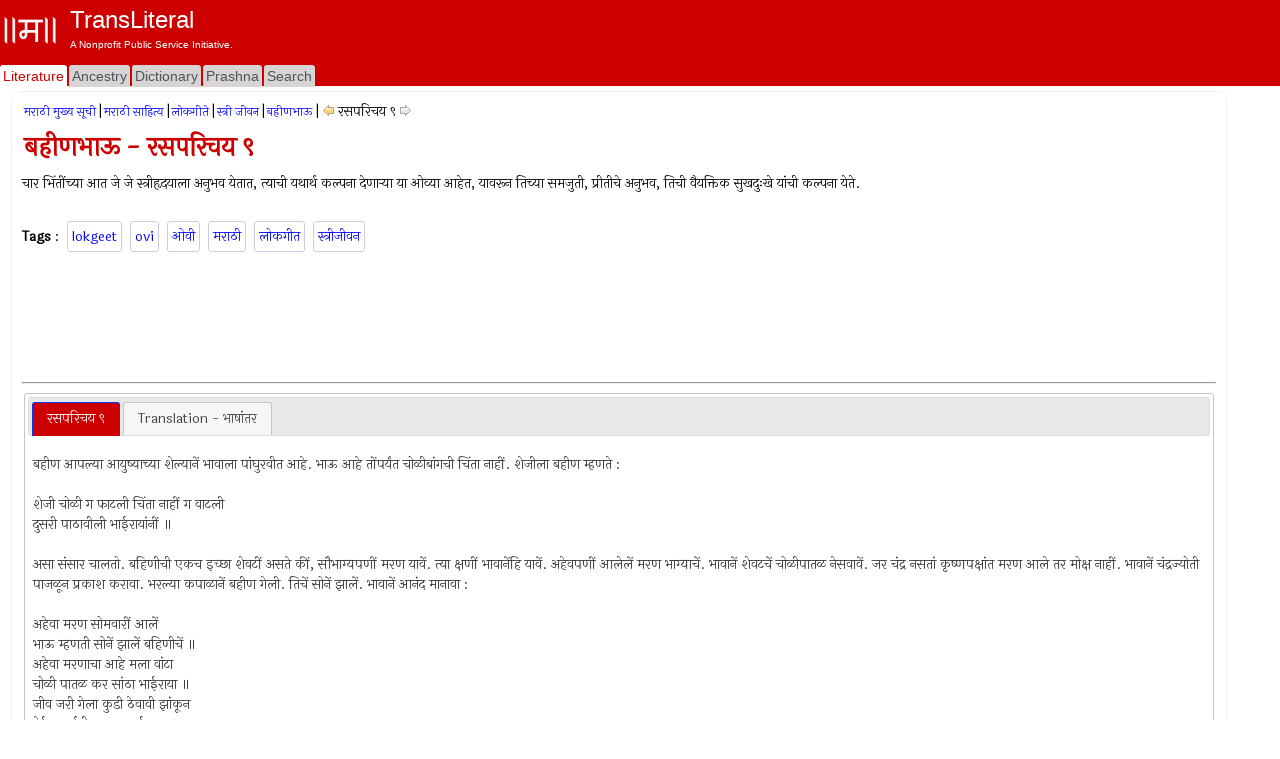

--- FILE ---
content_type: text/html; charset=utf-8
request_url: https://www.transliteral.org/pages/z150408055857/view
body_size: 8021
content:







<!DOCTYPE html>
<html xmlns="http://www.w3.org/1999/xhtml" xmlns:og="http://ogp.me/ns#">
<head>

<!-- Google Tag Manager -->
<script type="814ec3ee0459a43d489ab927-text/javascript">(function (w, d, s, l, i) {
        w[l] = w[l] || []; w[l].push({
            'gtm.start':
                new Date().getTime(), event: 'gtm.js'
        }); var f = d.getElementsByTagName(s)[0],
            j = d.createElement(s), dl = l != 'dataLayer' ? '&l=' + l : ''; j.async = true; j.src =
                'https://www.googletagmanager.com/gtm.js?id=' + i + dl; f.parentNode.insertBefore(j, f);
    })(window, document, 'script', 'dataLayer', 'GTM-WLSLP6');</script>
<!-- End Google Tag Manager -->
<title>
	बहीणभाऊ - रसपरिचय ९ - TransLiteral Foundations
</title><meta name="keywords" content="lokgeet,ovi,ओवी,मराठी,लोकगीत,स्त्रीजीवन"><meta http-equiv="Content-Type" content="text/html; charset=UTF-8"><meta name="viewport" content="width=device-width, initial-scale=1.0, maximum-scale=1.0, user-scalable=no"><meta name="google-site-verification" content="cVjw8HhH6hIaBYIcrYprClvsOiVWwLHm8halExGVTEY">
    
    <script src="https://cdnjs.cloudflare.com/ajax/libs/jquery/1.12.4/jquery.min.js" integrity="sha512-jGsMH83oKe9asCpkOVkBnUrDDTp8wl+adkB2D+//JtlxO4SrLoJdhbOysIFQJloQFD+C4Fl1rMsQZF76JjV0eQ==" crossorigin="anonymous" referrerpolicy="no-referrer" type="814ec3ee0459a43d489ab927-text/javascript"></script>
  
    <script src="//pagead2.googlesyndication.com/pagead/js/adsbygoogle.js" type="814ec3ee0459a43d489ab927-text/javascript"></script>
    <script type="814ec3ee0459a43d489ab927-text/javascript">
     
            (adsbygoogle = window.adsbygoogle || []).push({
                google_ad_client: "ca-pub-5725132894867427",
                enable_page_level_ads: true
            });
    </script>

<meta property="robots" content="index,all"/><meta property="og:title" content="बहीणभाऊ - रसपरिचय ९"/><meta property="og:url" content="/pages/z150408055857/view"/><meta property="og:description" content="बहीणभाऊ रसपरिचय ९ चार भिंतींच्या आत जे जे स्त्रीहृदयाला अनुभव येतात त्याची यथार्थ कल्पना देणार्‍या या ओव्या आहेत यावरून तिच्या समजुती प्रीतीचे अनुभव तिची वैयक्त #lokgeet #ovi #ओवी #मराठी #लोकगीत #स्त्रीजीवन"/><meta property="og:type" content="article"/><meta property="og:image" content="/portal/images/EMPTY_IMAGE_L.png"/><meta property="fb:app_id" content="240894040464"/><meta property="og:site_name" content="TransLiteral"/><meta property="twitter:card" content="summary"/><meta property="twitter:site" content="@tlf_org"/><meta property="twitter:title" content="बहीणभाऊ - रसपरिचय ९"/><meta property="twitter:description" content="बहीणभाऊ रसपरिचय ९ चार भिंतींच्या आत जे जे स्त्रीहृदयाला अनुभव येतात त्याची यथार्थ कल्पना देणार्‍या या ओव्या आहेत यावरून तिच्या समजुती प्रीतीचे अनुभव तिची वैयक्त"/><meta property="twitter:image" content="/portal/images/EMPTY_IMAGE.png"/><meta property="article:tag" content="lokgeet,ovi,ओवी,मराठी,लोकगीत,स्त्रीजीवन"/><link rel="canonical" href="https://www.transliteral.org/pages/z150408055857/view"/><meta name="description" content="बहीणभाऊ रसपरिचय ९ चार भिंतींच्या आत जे जे स्त्रीहृदयाला अनुभव येतात त्याची यथार्थ कल्पना देणार्‍या या ओव्या आहेत यावरून तिच्या समजुती प्रीतीचे अनुभव तिची वैयक्त" /></head>
<body>
    
<!-- Google Tag Manager (noscript) -->
<noscript><iframe src="https://www.googletagmanager.com/ns.html?id=GTM-WLSLP6" height="0" width="0" style="display:none;visibility:hidden"></iframe></noscript>
<!-- End Google Tag Manager (noscript) -->
    <div class="body">
        <form method="post" action="/pages/z150408055857/view" id="aspnetForm" enctype="multipart/form-data">
<input type="hidden" name="__VIEWSTATE" id="__VIEWSTATE" value="/wEPDwULLTEzMDY1NTAyODJkZFuZEWHtrOUgM1gMUEu+ORzTHCriPC+a6W3f9fq8WQ+v" />

<input type="hidden" name="__VIEWSTATEGENERATOR" id="__VIEWSTATEGENERATOR" value="44CD57BA" />
            <header class="header">
                <div class="container">
                    <div class="banner row">
                        <a href="/">
                            <div class="content">
                                <img class="sitelogo" src="//www.transliteral.org/portal/service/themes/silver/images/klogo.png" />
                                <div class="siteheader">
                                    <span class="sitetitle">TransLiteral</span>
                                    <div class="br"></div>
                                    <span class="siteslogan">A Nonprofit Public Service Initiative.</span>
                                </div>
                            </div>
                        </a>

                    </div>
                    <nav class="nav row">
                        <div class="menu">
                            <ul>
                                <li><a href="/" id="_ctl0_litA" class="current"><span>Literature</span></a></li>
                                <li><a href="//ancestry.transliteral.org/" id="_ctl0_ancA"><span>Ancestry</span></a></li>
                                <li><a href="/dictionary/" id="_ctl0_dictA"><span>Dictionary</span></a></li>
                                <li><a href="//prashna.transliteral.org/" id="_ctl0_qnaA"><span>Prashna</span></a></li>
                                <li><a href="/utility/search/view" id="_ctl0_searchA"><span>Search</span></a></li>
                            </ul>
                            <div class="navextra">
                                
                                
    <div id="_ctl0_contentLocationLinks_nav">

</div>

                            </div>
                        </div>
                    </nav>
                </div>
            </header>
            <div class="middle">
                <aside class="leftbar">
                    <div class="panel">
                        <div id="_ctl0_C_kAdTop" class="kAdTop ad-wrapper">
	
    <div class="br"></div>
     
    
    
    
    
    
    
    
    <div id="_ctl0_C_GOOG160x600" class="AD160x600">
        <!-- G160x600 -->
        <ins class="adsbygoogle"
             style="display:inline-block;width:160px;height:600px"
             data-ad-client="ca-pub-5725132894867427"
             data-ad-slot="9970322967"></ins>
        <script type="814ec3ee0459a43d489ab927-text/javascript">
            (adsbygoogle = window.adsbygoogle || []).push({});
        </script>
    </div>
    <div class="br"></div>

</div>

<div class="clear"></div>

                    </div>
                </aside>
                <article class="article panel container">
                    <section class="maincontent ">
                        
                        <div id="mainLoading" class="loading" style="visibility: hidden"></div>
                        
    <div>
        
<div id="_ctl0_contentMain_kMH_kNH" class="kMenu">
	<a class="kNavA" href="/pages/i071209210802/view">मराठी मुख्य सूची</a>|<a class="kNavA" href="/pages/i070307235209/view">मराठी साहित्य</a>|<a class="kNavA" href="/pages/i070927211644/view">लोकगीते</a>|<a class="kNavA" href="/pages/i150408054424/view">स्त्री जीवन</a>|<a class="kNavA" href="/pages/i150408054724/view">बहीणभाऊ</a>|<div id="_ctl0_contentMain_kMH_drp__kNav" class="KNav">
		
    <a id="_ctl0_contentMain_kMH_drp__kPr" title="बहीणभाऊ - रसपरिचय ८" class="KHypNav" rel="prev" href="/pages/z150408055809/view" style="cursor:pointer;"><img title="बहीणभाऊ - रसपरिचय ८" src="/portal/service/themes/silver/images/prev.gif" alt="बहीणभाऊ - रसपरिचय ८" /></a>
    <span id="_ctl0_contentMain_kMH_drp__Curr" class="Drp" data-dropdown="#dropdown-1">रसपरिचय ९</span> 
    <a id="_ctl0_contentMain_kMH_drp__kNx" class="aspNetDisabled KHypNav" rel="next" style="cursor:default;"><img src="/portal/service/themes/silver/images/next.inactive.gif" alt="" /></a>
    <div id="dropdown-1" class="dropdown dropdown-tip dropdown-relative">
        <ul class="dropdown-menu">
            
                    <li class="">
                            <a href='/pages/i150408054724/view'>बहीणभाऊ</a>
                        </li>   
                
                    <li class="">
                            <a href='/pages/z150408054738/view'>रसपरिचय १</a>
                        </li>   
                
                    <li class="">
                            <a href='/pages/z150408055049/view'>रसपरिचय २</a>
                        </li>   
                
                    <li class="">
                            <a href='/pages/z150408055206/view'>रसपरिचय ३</a>
                        </li>   
                
                    <li class="">
                            <a href='/pages/z150408055301/view'>रसपरिचय ४</a>
                        </li>   
                
                    <li class="">
                            <a href='/pages/z150408055438/view'>रसपरिचय ५</a>
                        </li>   
                
                    <li class="">
                            <a href='/pages/z150408055614/view'>रसपरिचय ६</a>
                        </li>   
                
                    <li class="">
                            <a href='/pages/z150408055658/view'>रसपरिचय ७</a>
                        </li>   
                
                    <li class="">
                            <a href='/pages/z150408055809/view'>रसपरिचय ८</a>
                        </li>   
                
                    <li class="">
                            <a href='/pages/z150408055857/view'><b>रसपरिचय ९</b></a>
                        </li>   
                
        </ul>
    </div>

	</div>

</div>

        <div class="br"></div>
        <h1 id="_ctl0_contentMain_bTitleM">बहीणभाऊ - रसपरिचय ९</h1>
        <span id="_ctl0_contentMain_header_pageHeader">चार भिंतींच्या आत जे जे स्त्रीहृदयाला अनुभव येतात, त्याची यथार्थ कल्पना देणार्‍या या ओव्या आहेत, यावरून तिच्या समजुती, प्रीतीचे अनुभव, तिची वैयक्तिक सुखदुःखे यांची कल्पना येते. <br><br></span>
        <div class="br"></div>
        <div class="br"></div>
        <div id="_ctl0_contentMain_kTags_keys" class="kTags">
	
    <b>Tags</b> : 
<a class="kTag" rel="tag" href="/keywords/lokgeet/word">lokgeet</a><a class="kTag" rel="tag" href="/keywords/ovi/word">ovi</a><a class="kTag" rel="tag" href="/keywords/%e0%a4%93%e0%a4%b5%e0%a5%80/word">ओवी</a><a class="kTag" rel="tag" href="/keywords/%e0%a4%ae%e0%a4%b0%e0%a4%be%e0%a4%a0%e0%a5%80/word">मराठी</a><a class="kTag" rel="tag" href="/keywords/%e0%a4%b2%e0%a5%8b%e0%a4%95%e0%a4%97%e0%a5%80%e0%a4%a4/word">लोकगीत</a><a class="kTag" rel="tag" href="/keywords/%e0%a4%b8%e0%a5%8d%e0%a4%a4%e0%a5%8d%e0%a4%b0%e0%a5%80%e0%a4%9c%e0%a5%80%e0%a4%b5%e0%a4%a8/word">स्त्रीजीवन</a>
</div>
    </div>
    <div>
        <div class="clear"></div>
        
          <div id="_ctl0_contentMain_A_kAdTop" class="kAdTop ad-wrapper">
	
    <div class="br"></div>
     
    
    
    
    <div id="_ctl0_contentMain_A_GOOG728x90" class="AD728x90">
        <!-- G728x90 -->
        <ins class="adsbygoogle"
             style="display:inline-block;width:728px;height:90px"
             data-ad-client="ca-pub-5725132894867427"
             data-ad-slot="2455660993"></ins>
        <script type="814ec3ee0459a43d489ab927-text/javascript">
            (adsbygoogle = window.adsbygoogle || []).push({});
        </script>
    </div>
    
    
    
    
    <div class="br"></div>

</div>

<div class="clear"></div>
 
               <hr />

        <div id="_ctl0_contentMain_kDPs">
            <div id="_ctl0_contentMain__kDP_kDPDiv" class="kDataPart">
	
    <div id="tabs">
        <ul>
            <li><a href="#tabs-1" id="textPart1"><span id="_ctl0_contentMain__kDP_textPart">रसपरिचय ९</span></a></li>
            <li><a href="#tabs-2" id="transtPart1"><span id="_ctl0_contentMain__kDP_transPart">Translation - भाषांतर</span></a></li>
        </ul>
        <div id="tabs-1">
            <p> <span id="_ctl0_contentMain__kDP_dp_Text">बहीण आपल्या आयुष्याच्या शेल्यानें भावाला पांघुरवीत आहे. भाऊ आहे तोंपर्यंत चोळीबांगची चिंता नाहीं. शेजीला बहीण म्हणते :<br><br>शेजी चोळी ग फाटली चिंता नाहीं ग वाटली<br>दुसरी पाठावीली भाईरायांनीं ॥<br><br>असा संसार चालतो. बहिणीची एकच इच्छा शेवटीं असते कीं, सौभाग्यपणीं मरण यावें. त्या क्षणीं भावानेंहि यावें. अहेवपणीं आलेलें मरण भाग्याचें. भावानें शेवटचें चोळीपातळ नेसवावें. जर चंद्र नसतां कृष्णपक्षांत मरण आले तर मोक्ष नाहीं. भावानें चंद्रज्योती पाजळून प्रकाश करावा. भरल्या कपाळानें बहीण गेली. तिचें सोनें झालें. भावानें आनंद मानावा :<br><br>अहेवा मरण सोमवारीं आलें<br>भाऊ म्हणती सोनें झालें बहिणीचें ॥<br>अहेवा मरणाचा आहे मला वांटा<br>चोळी पातळ कर सांठा भाईराया ॥<br>जीव जरी गेला कुडी ठेवावी झांकून<br>येईल सर्वही टाकून&nbsp; भाईराया ॥<br>जिव माझा गेला जर काळोख्या रे रात्रीं<br>सख्या लाव चंद्रज्योती भाईराया ॥<br><br><br>अशा हया बहीणभावंडांच्या प्रेमाच्या ओंव्या आहेत. हया प्रेमाचें मी किती वर्णन करूं ? स्त्रियांचाच अभिप्राय ऐका :<br><br>भावा ग बहिणीच्या प्रेमाला नाहीं सरी <br>गंगेच्या पाण्यापरी पवित्रता ॥<br>भावा ग बहिणीचें गोड किती असे नातें<br>कळे एका हृदयातें ज्याच्या त्याच्या ॥<br>संसारीं कितीक असती नातीं गोतीं<br>मोलाचीं माणीकमोतीं बहिणभावांचें ॥<br>जन्मून जन्मून संसारांत यावें<br>प्रेम तें चाखावें बहिणभावांचें ॥<br><br>असो. हया ओंव्या वाचा व धन्य व्हा. नाशिकजेलमध्यें असतांना बहिणभावंडांच्या प्रेमाच्या या ओंव्या मी म्हणून दाखवीत होतों. आणि प. खान्देशांतील सुप्रसिद्ध, कळकळीचे तरुण कार्यकर्ते माजे मित्र श्री. नवल भाऊ पाटील यांचे डोळे भरून आले होते. ते मला म्हणाले “गुरुजी, माझ्या डोळ्यांतून क्वचितच पाणी येतें. परंतु आज माझ्या डोळ्यांतून तुम्हीं पाणी आणलें. माझा रडूं न येण्याचा अहंकार आज दूर झाला.” मीं म्हटलें, “ही शक्ति माझी नव्हे. स्वत:चे अनुभव ज्या स्त्रीयांनीं सहृदय भाषेंत उत्कटपणें ओतून ठेवले, त्या स्त्रियांच्या अनुभवपूर्ण, अपूर्व व जिवंत अशा हया ओंव्यांतील ती शक्ति आहे.”<br><br></span></p>
        </div>
        <div id="tabs-2">
            <span id="_ctl0_contentMain__kDP_dp_Trans">N/A</span>
        </div>
        <!--BEGIN-TRANSLITERATION-DISCLAIMER-->
        <!-- -->
         <!--END-TRANSLITERATION-DISCLAIMER-->
    </div>

</div>

        </div>
        <div class="br"></div>
        <hr />
        <div id="_ctl0_contentMain_B_kAdTop" class="kAdTop ad-wrapper">
	
    <div class="br"></div>
     
    
    
    
    
    
    <div id="_ctl0_contentMain_B_GOOG320x100" class="AD320x100">
        <!-- G320x100 -->
       <ins class="adsbygoogle"
         style="display:block"
         data-ad-client="ca-pub-5725132894867427"
         data-ad-slot="9081016772"
         data-ad-format="auto"
         data-full-width-responsive="true"></ins>
        <script type="814ec3ee0459a43d489ab927-text/javascript">
            (adsbygoogle = window.adsbygoogle || []).push({});
        </script>
    </div>
    
    
    <div class="br"></div>

</div>

<div class="clear"></div>

    </div>
    <div class="clear"></div>
    <span id="_ctl0_contentMain_footer_text" class="kContentFooter">References : N/A</span>
    <div class="lastupdated">
        Last Updated : <span id="_ctl0_contentMain_footer_updated" class="dt-published">November 11, 2016</span>
    </div>


                    </section>
                    <div class="br"></div>
                    <section class="comments ">
                        <a id="comments"></a>
                        
<h3>Comments | अभिप्राय</h3>
    <span>
    Comments written here will be public after appropriate moderation. <br />
    <b>Like us on <a href="https://www.facebook.com/transliteralfoundation">Facebook</a> to send us a private message.</b> 
        </span>
<div id="_ctl0_comm_a" class="kContent">
    <div id="fb-root"></div>
    <div id="_ctl0_comm_commentsFB" class="fb-comments" data-num-posts="2" data-href="https://www.transliteral.org/pages/z150408055857/view"></div>
    <script type="814ec3ee0459a43d489ab927-text/javascript">
        var pageUrl = '';
        //Add some more facebook required tags to make it elegent.  
        if (typeof PagePermanentUrl == 'undefined' || PagePermanentUrl == '' || PagePermanentUrl==null) {
            pageUrl = "https://" + location.hostname + '/'+escape(window.location.pathname);
        }
        else
            pageUrl = "https://" + location.hostname + PagePermanentUrl;

      
       
        var div = document.getElementById('_ctl0_comm_commentsFB');
        div.attributes['href'] = pageUrl;
           
     (function (d, s, id) {
            var js, fjs = d.getElementsByTagName(s)[0];
            if (d.getElementById(id)) { return; }
            js = d.createElement(s); js.id = id;
            js.src = "//connect.facebook.net/en_US/all.js#xfbml=1";
            fjs.parentNode.insertBefore(js, fjs);
        } (document, 'script', 'facebook-jssdk'));</script>
</div>
    
                        

                    </section>
                    
<div class="KINav" onclick="if (!window.__cfRLUnblockHandlers) return false; window.scrollTo(0, 1);" data-cf-modified-814ec3ee0459a43d489ab927-="">
    <img src="/portal/service/themes/silver/images/up.gif" title="Top" />   TOP   <img src="/portal/service/themes/silver/images/up.gif"  title="Top"/>
</div>

                </article>
                <aside class="rightbar">
                    <div class="content">
                        <div class="br"></div>
                        <div class="panel">
                            <div id="_ctl0_A_kAdTop" class="kAdTop ad-wrapper">
	
    <div class="br"></div>
     
    
    
    
    
    
    <div id="_ctl0_A_GOOG320x100" class="AD320x100">
        <!-- G320x100 -->
       <ins class="adsbygoogle"
         style="display:block"
         data-ad-client="ca-pub-5725132894867427"
         data-ad-slot="9081016772"
         data-ad-format="auto"
         data-full-width-responsive="true"></ins>
        <script type="814ec3ee0459a43d489ab927-text/javascript">
            (adsbygoogle = window.adsbygoogle || []).push({});
        </script>
    </div>
    
    
    <div class="br"></div>

</div>

<div class="clear"></div>

                        </div>
                        <div class="panel">
                            
                        </div>
                        <div class="panel">
                            
<h3><a id="_ctl0_dRW_wordText" title="वाङ् निरोध" href="/dictionary/%e0%a4%b5%e0%a4%be%e0%a4%99%e0%a5%8d-%e0%a4%a8%e0%a4%bf%e0%a4%b0%e0%a5%8b%e0%a4%a7/word">वाङ् निरोध</a></h3>
<ul class="KUL">
    
            <li class="KLi">
                    <span>vāṅ nirōdha m S See वाग्निरोध.</span>&nbsp;
            </li>
        
            
            
</ul>
<div class="footnote">
    
    RANDOM WORD
</div>
<div class="clear"></div>
<div class="footnote">
    <a href="/utility/dictionary-suggest/view">SUGGEST A NEW WORD!</a>
</div>
<div class="clear"></div>


                        </div>
                        <div class="panel">
                            <div id="_ctl0_B_kAdTop" class="kAdTop ad-wrapper">
	
    <div class="br"></div>
     
    
    
    
    
    
    <div id="_ctl0_B_GOOG320x100" class="AD320x100">
        <!-- G320x100 -->
       <ins class="adsbygoogle"
         style="display:block"
         data-ad-client="ca-pub-5725132894867427"
         data-ad-slot="9081016772"
         data-ad-format="auto"
         data-full-width-responsive="true"></ins>
        <script type="814ec3ee0459a43d489ab927-text/javascript">
            (adsbygoogle = window.adsbygoogle || []).push({});
        </script>
    </div>
    
    
    <div class="br"></div>

</div>

<div class="clear"></div>

                        </div>
                         <div class="panel">
                            
<h3>Site Search</h3>
<input name="_ctl0:kWS:searchWord" type="text" id="_ctl0_kWS_searchWord" class="KTextBox100" />
<br />

Input language: 
<select id="LanguageList" name="LanguageList" lang="javascript" onchange="if (!window.__cfRLUnblockHandlers) return false; javascript:LanguageList_onchange();" style="margin: 10px 10px 10px 0px; border: 1px black solid; font-size: 10px; width: 90px; font-size: 10px;" data-cf-modified-814ec3ee0459a43d489ab927-="">
    <option value="__roman__" selected>Select language</option>
    <option value="__devanagari__">देवनागरी</option>
    <option value="__roman__">Roman</option>
    <option value="__kannada__">Kannada</option>
    <option value="__bengoli__">Bengali/Bangla</option>
    <option value="__gurumukhi__">Gurmukhi</option>
    <option value="__gujarati__">Gujarati</option>
</select>


<input name="_ctl0:kWS:btnSearch" type="button" id="_ctl0_kWS_btnSearch" class="KButton" onclick="if (!window.__cfRLUnblockHandlers) return false; javascript:DoWordSearch(this);" value="Search" data-cf-modified-814ec3ee0459a43d489ab927-="" />

                            
                            
                        </div>
                    </div>
                </aside>
            </div>
            <footer class="footer">
                <section class="showcase">
                    <div class="alphalist bar">
                        <div class="column">
                            

                        </div>
                    </div>
                    <div class="bar">
                        <div class="panel column">
                            
<h3>Latest Pages</h3>
<div id="_ctl0_lPages__kLate" pApi="/api/portal/latest/pages" pType="pages" pDiv="_ctl0_lPages__kLate">
    <img src="//www.transliteral.org/portal/service/themes/silver/images/progressbar.small.gif"/>
    Loading...
</div>
                            
                        </div>
                        <div class="panel column">
                            
<h3>Latest People</h3>
<div id="_ctl0_lPeople__kLate" pApi="/api/portal/latest/people" pType="people" pDiv="_ctl0_lPeople__kLate">
    <img src="//www.transliteral.org/portal/service/themes/silver/images/progressbar.small.gif"/>
    Loading...
</div>
                        </div>
                        <div class="panel column">
                            
<h3>Statistics</h3>
<div id="_ctl0_stats__kLate" pApi="/api/portal/latest/statistics" pType="statistics" pDiv="_ctl0_stats__kLate">
    <img src="//www.transliteral.org/portal/service/themes/silver/images/progressbar.small.gif"/>
    Loading...
</div>
                        </div>
                        <div class="panel column">
                            
<div class="kWhatIsNew">
    <h3>Suggest a word!</h3>
    <div>
        <a id="_ctl0_kM_suggest" title="Suggest a word!" href="//www.transliteral.org/utility/dictionary-suggest/view">
           <img src="//www.transliteral.org/portal/service/themes/silver/images/menu.sundial.jpg" class="WhatHotImg" Title="Periodic Table in Marathi" />
        </a>
        Suggest new words or meaning to our dictionary!!
    </div>

    <br />
    <h3>Curious Content</h3>
    <div>
        <a id="_ctl0_kM_cusrious" href="//www.transliteral.org//also/">
           <img src="//www.transliteral.org/portal/service/themes/silver/images/pushpin.jpg" class="WhatHotImg" title="Curious new things"/>
        </a>
        Content that can spike your interest!
        <br />
        <br />
    </div>
    <a data-pin-do="embedUser" data-pin-scale-height="100" href="https://www.pinterest.com/transliteral/"></a>
    <script async defer src="//assets.pinterest.com/js/pinit.js" type="814ec3ee0459a43d489ab927-text/javascript"></script>
    <div class="br"></div>
</div>


                        </div>
                    </div>
                </section>
                <section class="copyright">
                    
<div class="center">
    <div class="footer-flag">
        <div class="copy">
            <a class="red" rel="nofollow" href="/utility/contact/view">contact us</a>
            <a class="red" rel="nofollow" href="/pages/z120603154313/view">disclaimer</a>
            <a class="red" rel="nofollow" href="/pages/z80923161149/view">about us</a>
        </div>
        
    </div>
    <div class="br"></div>
    <div class="stext our-links">
        By using this page, you agree to the <a href="https://www.transliteral.org/pages/z120603154313/view" rel="nofollow">Terms of Service</a>. If you disagree, please close your browser immediately and remove all content that might have downloaded on your computer.<br />
        <!--Creative Commons License-->
        <span xmlns:dct="http://purl.org/dc/terms/" property="dct:title"> TransLiteration Work </span> by 
        <a xmlns:cc="http://creativecommons.org/ns#" href="https://www.transliteral.org" property="cc:attributionName" rel="cc:attributionURL">TransLiteral</a> is licensed under a <a rel="license" href="http://creativecommons.org/licenses/by-nc-sa/4.0/">Creative Commons Attribution-NonCommercial-ShareAlike 4.0 International License</a>. (<a rel="license" href="http://creativecommons.org/licenses/by-nc-sa/4.0/">CC BY-NC-SA 4.0</a>)
          <!--/Creative Commons License-->
        <br />
        ©<a href="https://www.transliteral.org/" target="_blank">TransLiteral</a>
        <br />
        [TransPortlets v<span id="_ctl0_copy_version">15.5.121</span>]       
    </div>
</div>


                    
                </section>
            </footer>
        </form>
    </div>
    
    <link rel="stylesheet" href="https://fonts.googleapis.com/css2?family=Material+Symbols+Outlined:opsz,wght,FILL,GRAD@20..48,100..700,0..1,-50..200" />
    <link rel="stylesheet" href="https://cdnjs.cloudflare.com/ajax/libs/jqueryui/1.12.1/jquery-ui.min.css" integrity="sha512-aOG0c6nPNzGk+5zjwyJaoRUgCdOrfSDhmMID2u4+OIslr0GjpLKo7Xm0Ao3xmpM4T8AmIouRkqwj1nrdVsLKEQ==" crossorigin="anonymous" referrerpolicy="no-referrer" />
    <link rel="stylesheet" href="https://cdnjs.cloudflare.com/ajax/libs/custombox/4.0.3/custombox.min.css" integrity="sha512-PM9ifWpnonqOGgdRGVGrqhgE8+tca/Rbgpx9VtNNR8BGCsWfT89Ccf1ooVNzQo7JDsIsZYp2SnXH+dSvuQdbrA==" crossorigin="anonymous" referrerpolicy="no-referrer" />
    <link rel="stylesheet" href="https://cdnjs.cloudflare.com/ajax/libs/jquery-dropdown/1.0.0/jquery.dropdown.css" integrity="sha512-LwvLfGqg1HG69M8hDbYEm73X2RZMIHrWK250If64HLmLScapMzRjwOA89KJLcGivd2WN8NMqtBe2vVeucFVvdA==" crossorigin="anonymous" referrerpolicy="no-referrer" />
    
    <script async src="https://cdnjs.cloudflare.com/ajax/libs/jquery-cookie/1.4.0/jquery.cookie.min.js" integrity="sha512-pjs3/uuBALrFLwoD22jOwIZeDY9M4HsNIj5j9fxxq/+T+FwU6Qo9cKrV3Q/Po4bJus7w+WU10LNbc2vK9vc3mw==" crossorigin="anonymous" referrerpolicy="no-referrer" type="814ec3ee0459a43d489ab927-text/javascript"></script>
    <script async src="https://cdnjs.cloudflare.com/ajax/libs/jquery.touchswipe/1.6.19/jquery.touchSwipe.min.js" integrity="sha512-YYiD5ZhmJ0GCdJvx6Xe6HzHqHvMpJEPomXwPbsgcpMFPW+mQEeVBU6l9n+2Y+naq+CLbujk91vHyN18q6/RSYw==" crossorigin="anonymous" referrerpolicy="no-referrer" type="814ec3ee0459a43d489ab927-text/javascript"></script>
    
   <script src="//www.transliteral.org/portal/service/themes/silver/JScript.js" type="814ec3ee0459a43d489ab927-text/javascript"></script>
   <link href="//www.transliteral.org/portal/service/themes/silver/skeleton.css" rel="stylesheet" type="text/css" media="all" />

<script src="/cdn-cgi/scripts/7d0fa10a/cloudflare-static/rocket-loader.min.js" data-cf-settings="814ec3ee0459a43d489ab927-|49" defer></script><script defer src="https://static.cloudflareinsights.com/beacon.min.js/vcd15cbe7772f49c399c6a5babf22c1241717689176015" integrity="sha512-ZpsOmlRQV6y907TI0dKBHq9Md29nnaEIPlkf84rnaERnq6zvWvPUqr2ft8M1aS28oN72PdrCzSjY4U6VaAw1EQ==" data-cf-beacon='{"version":"2024.11.0","token":"a92454ff259944b9a41ec29a742ca9ab","r":1,"server_timing":{"name":{"cfCacheStatus":true,"cfEdge":true,"cfExtPri":true,"cfL4":true,"cfOrigin":true,"cfSpeedBrain":true},"location_startswith":null}}' crossorigin="anonymous"></script>
</body>
</html>


--- FILE ---
content_type: text/html; charset=utf-8
request_url: https://www.google.com/recaptcha/api2/aframe
body_size: 152
content:
<!DOCTYPE HTML><html><head><meta http-equiv="content-type" content="text/html; charset=UTF-8"></head><body><script nonce="fRrIAALxJCDbgav0wkTnfQ">/** Anti-fraud and anti-abuse applications only. See google.com/recaptcha */ try{var clients={'sodar':'https://pagead2.googlesyndication.com/pagead/sodar?'};window.addEventListener("message",function(a){try{if(a.source===window.parent){var b=JSON.parse(a.data);var c=clients[b['id']];if(c){var d=document.createElement('img');d.src=c+b['params']+'&rc='+(localStorage.getItem("rc::a")?sessionStorage.getItem("rc::b"):"");window.document.body.appendChild(d);sessionStorage.setItem("rc::e",parseInt(sessionStorage.getItem("rc::e")||0)+1);localStorage.setItem("rc::h",'1769318802870');}}}catch(b){}});window.parent.postMessage("_grecaptcha_ready", "*");}catch(b){}</script></body></html>